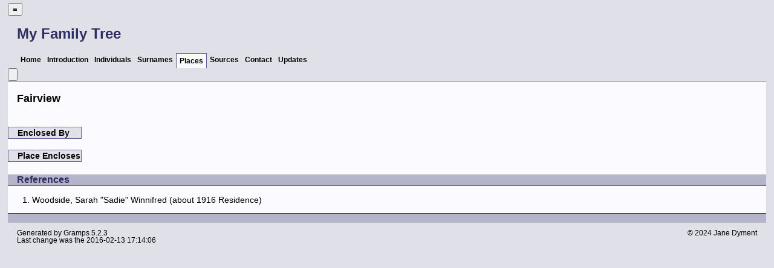

--- FILE ---
content_type: text/html
request_url: https://janedyment.ca/plc/d/b/c48253316b6788ff9dd611bb9bd.html
body_size: 1870
content:
<!DOCTYPE html>
<html xml:lang="en-CA" lang="en-CA" dir="ltr" xmlns="http://www.w3.org/1999/xhtml">
<head dir="ltr" lang="en-CA">
	<title>My Family Tree - Places</title>
	<meta charset="UTF-8" />
	<meta name ="viewport" content="width=device-width, height=device-height, initial-scale=1.0, minimum-scale=0.5, maximum-scale=10.0, user-scalable=yes" />
	<meta name ="apple-mobile-web-app-capable" content="yes" />
	<meta name="generator" content="Gramps 5.2.3 http://gramps-project.org/" />
	<meta name="author" content="Jane Dyment" />
	<meta name="robots" content="noindex" />
	<meta name="googlebot" content="noindex" />
	<link href="../../../images/favicon2.ico" rel="shortcut icon" type="image/x-icon" />
	<link href="../../../css/narrative-print.css" media="print" rel="stylesheet" type="text/css" />
	<link href="../../../css/narrative-screen.css" media="screen" rel="stylesheet" type="text/css" />
	<link href="../../../css/Basic-Ash.css" media="screen" rel="alternate stylesheet" title="Basic-Ash" type="text/css" />
	<link href="../../../css/Basic-Blue.css" media="screen" rel="alternate stylesheet" title="Basic-Blue" type="text/css" />
	<link href="../../../css/Basic-Cypress.css" media="screen" rel="alternate stylesheet" title="Basic-Cypress" type="text/css" />
	<link href="../../../css/Basic-Lilac.css" media="screen" rel="alternate stylesheet" title="Basic-Lilac" type="text/css" />
	<link href="../../../css/Basic-Peach.css" media="screen" rel="alternate stylesheet" title="Basic-Peach" type="text/css" />
	<link href="../../../css/Basic-Spruce.css" media="screen" rel="alternate stylesheet" title="Basic-Spruce" type="text/css" />
	<link href="../../../css/Mainz.css" media="screen" rel="alternate stylesheet" title="Mainz" type="text/css" />
	<link href="../../../css/Nebraska.css" media="screen" rel="alternate stylesheet" title="Nebraska" type="text/css" />
	<script>function navFunction() { var x = document.getElementById("dropmenu"); if (x.className === "nav") { x.className += " responsive"; } else { x.className = "nav"; } }</script>
</head>
<body dir="ltr">
	<div id="outerwrapper">
		<div class="ltr" id="header">
			<button href="javascript:void(0);" class="navIcon" onclick="navFunction()">&#8801;</button>
			<h1 class="nav" id="SiteTitle">My Family Tree</h1>
		</div>
		<div class="wrappernav ltr" id="nav" role="navigation">
			<div class="container">
				<ul class="nav dropmenu" id="dropmenu">
					<li><a href="../../../index.html" title="Home">Home</a></li>
					<li><a href="../../../introduction.html" title="Introduction">Introduction</a></li>
					<li><a href="../../../individuals.html" title="Individuals">Individuals</a></li>
					<li><a href="../../../surnames.html" title="Surnames">Surnames</a></li>
					<li class = "CurrentSection"><a href="../../../places.html" title="Places">Places</a></li>
					<li><a href="../../../sources.html" title="Sources">Sources</a></li>
					<li><a href="../../../contact.html" title="Contact">Contact</a></li>
					<li><a href="../../../updates.html" title="Updates">Updates</a></li>
				</ul>
			</div>
		</div>
		<button id="gototop" onclick="GoToTop()" title="Go to top">
			<svg class="triangle" viewBox="0 0 100 100">
				<polygon points="0,100 100,100, 50,10">
				</polygon>
			</svg>
		</button>
	
<script>
//Get the button
var gototop = document.getElementById("gototop");

// When the user scrolls down 200px from the top of the document,
// show the button
window.onscroll = function() {scroll()};

function scroll() {
  if (document.body.scrollTop > 200 ||
      document.documentElement.scrollTop > 200) {
    gototop.style.display = "block";
  } else {
    gototop.style.display = "none";
  }
}

// When the user clicks on the button, scroll to the top of the document
function GoToTop() {
  document.body.scrollTop = 0;
  document.documentElement.scrollTop = 0;
}
</script>

		<div class="content" id="PlaceDetail">
			<h3>Fairview</h3>
			<div id="summaryarea">
				<table class="infolist place">
					<tbody>
						<tr>
							<td>
							&nbsp;
							</td>
						</tr>
						<tr>
							<th class="ColumnAttribute">Enclosed By</th>
						</tr>
						<tr>
							<td>
							&nbsp;
							</td>
						</tr>
						<tr>
							<th class="ColumnAttribute">Place Encloses</th>
						</tr>
					</tbody>
				</table>
			</div>
			<div class="ol-popup" id="popup"><a class="ol-popup-closer" href="#" id="popup-closer"></a><div class="ol-popup-title" id="popup-title"></div><div id="popup-content"></div></div>
			<div class="ol-popup" id="tooltip"><div id="tooltip-content"></div></div>
			<div class="subsection" id="references">
				<h4>References</h4>
				<ol class="Col1" role="Volume-n-Page" type=1>
					<li>
						<a href="../../../ppl/3/c/c482533169f16183002fd3e25c3.html">
						Woodside, Sarah "Sadie" Winnifred
						 (about 1916 Residence) 
						
						</a>
					</li>
				</ol>
			</div>
		</div>
		<div class="fullclear"></div>
		<div id="footer">
			<p id="createdate">
			Generated by <a href="http://gramps-project.org/">Gramps</a> 5.2.3<br />Last change was the 2016-02-13 17:14:06
			</p>
			<p id="copyright">
			&copy; 2024 Jane Dyment
			</p>
		</div>
	</div>
</body>
</html>
